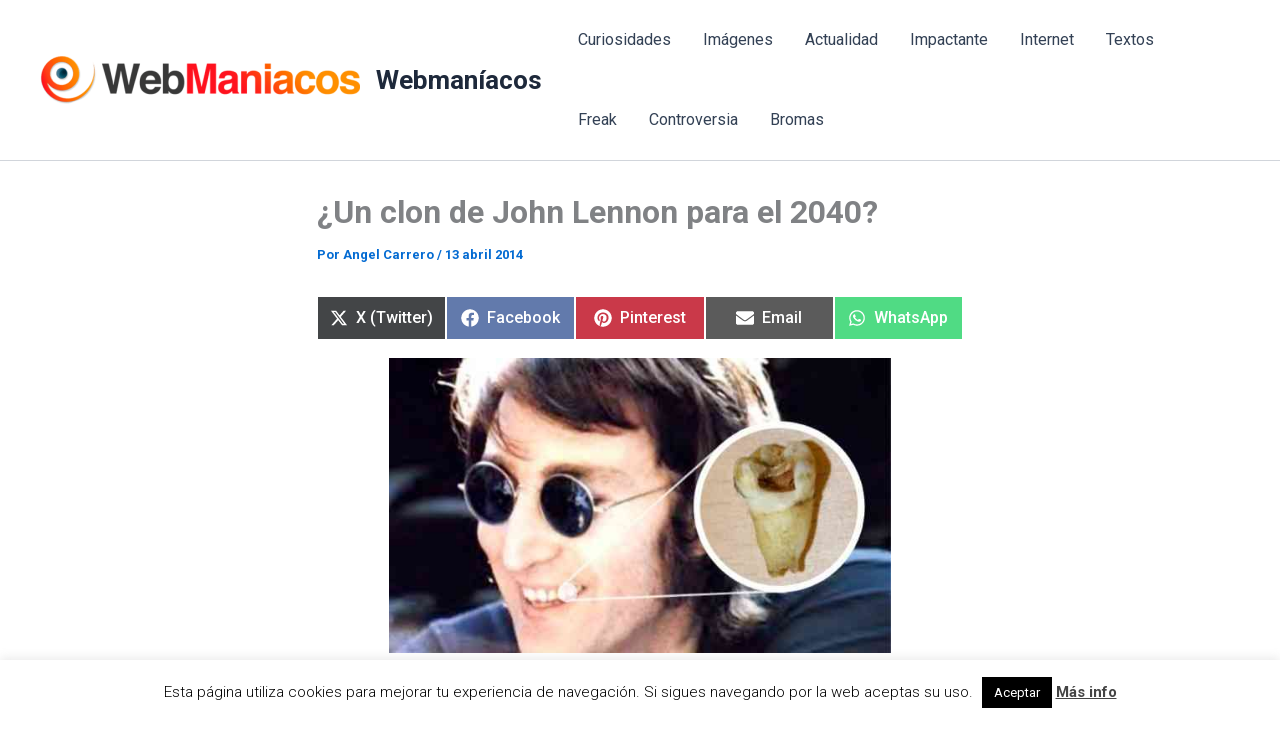

--- FILE ---
content_type: text/html; charset=utf-8
request_url: https://www.google.com/recaptcha/api2/aframe
body_size: 267
content:
<!DOCTYPE HTML><html><head><meta http-equiv="content-type" content="text/html; charset=UTF-8"></head><body><script nonce="sL6xalBFCYF9xRYnLy-i-A">/** Anti-fraud and anti-abuse applications only. See google.com/recaptcha */ try{var clients={'sodar':'https://pagead2.googlesyndication.com/pagead/sodar?'};window.addEventListener("message",function(a){try{if(a.source===window.parent){var b=JSON.parse(a.data);var c=clients[b['id']];if(c){var d=document.createElement('img');d.src=c+b['params']+'&rc='+(localStorage.getItem("rc::a")?sessionStorage.getItem("rc::b"):"");window.document.body.appendChild(d);sessionStorage.setItem("rc::e",parseInt(sessionStorage.getItem("rc::e")||0)+1);localStorage.setItem("rc::h",'1769625839443');}}}catch(b){}});window.parent.postMessage("_grecaptcha_ready", "*");}catch(b){}</script></body></html>